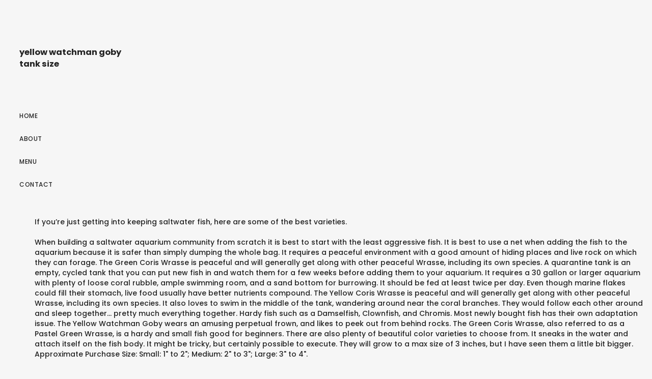

--- FILE ---
content_type: text/html; charset=UTF-8
request_url: https://bioincubator.iitm.ac.in/pdffile/journal/1h2xw0r.php?a76bee=yellow-watchman-goby-tank-size
body_size: 14057
content:
<!DOCTYPE html>
<html lang="en"> 
<head>
<meta charset="utf-8"/>
<meta content="width=device-width, height=device-height, initial-scale=1, maximum-scale=1" name="viewport"/>
<title>yellow watchman goby tank size</title>
<link href="//fonts.googleapis.com/css?family=Poppins%3A300%2C400%2C500%2C600%2C700%7CRaleway%3A300%2C400%2C500%2C600%2C700%7CMerriweather%3A300%2C400%2C500%2C600%2C700%7CLora%3A300%2C400%2C500%2C600%2C700&amp;subset=latin" id="elston-google-fonts-css" media="all" rel="stylesheet" type="text/css"/>
<style rel="stylesheet" type="text/css">@charset "utf-8"; *{-webkit-box-sizing:border-box;-moz-box-sizing:border-box;box-sizing:border-box}:after,:before{-webkit-box-sizing:border-box;-moz-box-sizing:border-box;box-sizing:border-box}html{font-size:10px;-webkit-tap-highlight-color:transparent}body{font-family:"Helvetica Neue",Helvetica,Arial,sans-serif;font-size:14px;line-height:1.42857143;color:#333;background-color:#fff}a{color:#337ab7;text-decoration:none}a:focus,a:hover{color:#23527c;text-decoration:underline}a:focus{outline:thin dotted;outline:5px auto -webkit-focus-ring-color;outline-offset:-2px}p{margin:0 0 10px}ul{margin-top:0;margin-bottom:10px}@-ms-viewport{width:device-width} html{height:100%}body{height:100%;font-family:Poppins,sans-serif;font-weight:500;color:#232323;background-color:#f6f6f6;-webkit-font-smoothing:antialiased;-moz-osx-font-smoothing:grayscale}:focus{outline:0}html{overflow-x:hidden;overflow-y:scroll}ul,ul li{padding:0;margin:0;list-style:none}a{color:#232323}a:focus,a:hover{color:#c7ac75;outline:0}a:active,a:focus,a:hover{outline:0;text-decoration:none}p{margin:0 0 25px;color:#777;font-family:Raleway,sans-serif;font-size:16px;font-weight:400;line-height:28px;letter-spacing:.3px}.sidebar-part1{float:left;width:260px;height:100%;padding:30px;overflow-x:hidden;overflow-y:auto;position:relative}.logo{float:left;width:100%;padding:37px 0 62px}.menu-wrapper{display:table;width:100%;height:85%}.menu-wrapper nav ul{margin:0}nav{float:left;width:100%;font-size:12px;text-transform:uppercase;line-height:24px;letter-spacing:.5px}nav ul li{float:left;width:100%;clear:both;padding-bottom:21px;position:relative}.elstn-wrapper{display:block;clear:both;height:100%;padding-left:60px}.elstn-wrap-inner{display:block;position:relative;left:0;height:100%;-webkit-transition:left .5s ease 0s;-moz-transition:left .5s ease 0s;-ms-transition:left .5s ease 0s;-o-transition:left .5s ease 0s;transition:left .5s ease 0s}.elstn-footer{float:left;width:100%;padding:15px 0;background:#1f1f20!important;color:#fff;font-size:13px;font-weight:300;line-height:20px;letter-spacing:.3px;position:relative;text-align:center;z-index:2}.elstn-single-portfolio-2 .elstn-portfolio-picture img:nth-child(1+){padding-top:30px!important}@media screen and (max-width:1279px){.elstn-wrapper{padding-left:0}.elstn-footer{padding:50px 0}}@media screen and (max-width:767px){p{margin-bottom:10px;font-size:14px;line-height:24px}.sidebar-part1{padding:20px}.logo{padding:0 0 25px;font-size:30px}.elstn-footer{padding:30px 20px;font-size:12px}} @font-face{font-family:Poppins;font-style:normal;font-weight:300;src:local('Poppins Light'),local('Poppins-Light'),url(http://fonts.gstatic.com/s/poppins/v9/pxiByp8kv8JHgFVrLDz8Z1xlEA.ttf) format('truetype')}@font-face{font-family:Poppins;font-style:normal;font-weight:400;src:local('Poppins Regular'),local('Poppins-Regular'),url(http://fonts.gstatic.com/s/poppins/v9/pxiEyp8kv8JHgFVrJJfedw.ttf) format('truetype')}@font-face{font-family:Poppins;font-style:normal;font-weight:500;src:local('Poppins Medium'),local('Poppins-Medium'),url(http://fonts.gstatic.com/s/poppins/v9/pxiByp8kv8JHgFVrLGT9Z1xlEA.ttf) format('truetype')}@font-face{font-family:Poppins;font-style:normal;font-weight:600;src:local('Poppins SemiBold'),local('Poppins-SemiBold'),url(http://fonts.gstatic.com/s/poppins/v9/pxiByp8kv8JHgFVrLEj6Z1xlEA.ttf) format('truetype')}@font-face{font-family:Poppins;font-style:normal;font-weight:700;src:local('Poppins Bold'),local('Poppins-Bold'),url(http://fonts.gstatic.com/s/poppins/v9/pxiByp8kv8JHgFVrLCz7Z1xlEA.ttf) format('truetype')} </style>
</head>
<body class="wpb-js-composer js-comp-ver-5.5 vc_responsive">
<div class="" id="elston-wrapper"> 
<div class="sidebar-part1">
<div class="menu-wrapper">
<div class="logo elston-logo" style="">
<h3>yellow watchman goby tank size
</h3></div> <nav>
<ul class="" id="main-nav"><li class="menu-item menu-item-type-post_type menu-item-object-page menu-item-home menu-item-155" id="menu-item-155"><a href="#">Home</a></li>
<li class="menu-item menu-item-type-post_type menu-item-object-page menu-item-2289" id="menu-item-2289"><a href="#">About</a></li>
<li class="menu-item menu-item-type-post_type menu-item-object-page menu-item-2510" id="menu-item-2510"><a href="#">Menu</a></li>
<li class="menu-item menu-item-type-post_type menu-item-object-page menu-item-2287" id="menu-item-2287"><a href="#">Contact</a></li>
</ul>
</nav>
</div>
</div>
<div class="elstn-wrapper">
<div class="elstn-wrap-inner">
If you’re just getting into keeping saltwater fish, here are some of the best varieties. <br>
<br>When building a saltwater aquarium community from scratch it is best to start with the least aggressive fish. It is best to use a net when adding the fish to the aquarium because it is safer than simply dumping the whole bag. It requires a peaceful environment with a good amount of hiding places and live rock on which they can forage. The Green Coris Wrasse is peaceful and will generally get along with other peaceful Wrasse, including its own species. A quarantine tank is an empty, cycled tank that you can put new fish in and watch them for a few weeks before adding them to your aquarium. It requires a 30 gallon or larger aquarium with plenty of loose coral rubble, ample swimming room, and a sand bottom for burrowing. It should be fed at least twice per day. Even though marine flakes could fill their stomach, live food usually have better nutrients compound. The Yellow Coris Wrasse is peaceful and will generally get along with other peaceful Wrasse, including its own species. It also loves to swim in the middle of the tank, wandering around near the coral branches. They would follow each other around and sleep together... pretty much everything together. Hardy fish such as a Damselfish, Clownfish, and Chromis. Most newly bought fish has their own adaptation issue. The Yellow Watchman Goby wears an amusing perpetual frown, and likes to peek out from behind rocks. The Green Coris Wrasse, also referred to as a Pastel Green Wrasse, is a hardy and small fish good for beginners. There are also plenty of beautiful color varieties to choose from. It sneaks in the water and attach itself on the fish body. It might be tricky, but certainly possible to execute. They will grow to a max size of 3 inches, but I have seen them a little bit bigger. Approximate Purchase Size: Small: 1" to 2"; Medium: 2" to 3"; Large: 3" to 4". <br>
<br>Clown Goby, FishTankWeb.Com – The information about Clown Goby is interesting to learn. Goby fish are also popular, so they are easy to find in many pet stores. Drip acclimation is considered the safest way because it allows the water from the aquarium to slowly mix with the water the fish came in, which will let the fish acclimate to the new water without placing it inside the tank right way. $10 gift certificate signup bonus for Auto Delivery ends today. Moreover, the vibrant color could add refreshing splash to the tank. For example, provide a lot of overhang plants and caves to hide. <br>
<br>It is also another hardy fish, making it a good choice for saltwater beginners. Since the most benefit of the fish is its nano size, 10 gallon tank is enough for it to live. However, bigger aquarium is required to raise more than a couple of clown goby. At first, the care sheet of Clown Goby might seem suffocating, but each point is necessary for its healthy growth. The owner should consider the nano size before choosing the tank mates. Being one of the most popular saltwater fish, food for it is easy to find. This is the nicest goby I have kept in my tank. That is what makes the Damselfish such a good choice, as they only require a minimum tank of 30 gallons. <br>
<br>A very hardy, colorful, and small fish, the Chalk Bass is a great saltwater fish for beginners. Moreover, the vibrant color could add refreshing splash to the tank. The Six Line Wrasse is inexpensive, colorful, and active; making it a great addition to the beginner’s marine aquarium. <br>
<br>The Watchman Goby is peaceful and gets along with other fish but does not get along well with other Gobies, so make sure you keep them separated if you get more than one. However, you can make it a little easier on yourself by choosing to fill your tank with the best saltwater aquarium fish, having the right supplies and the right tank. Its mottled tan color, oversized eyes, and typical body shape of the Blenny family adds visual appeal to any saltwater aquarium. One gift certificate per household. Drip acclimation is considered the safest way to add fish to your aquarium. While they get along well with most aquarium mates of similar size and temperament, the Royal Gramma will get territorial with its own kind; so having just one in your aquarium is best. <br>
<br>The Yellow Watchman Goby wears an amusing perpetual frown, and likes to peek out from behind rocks. Yellow Watchman Goby Diet, Tank Mates, Tank Size, Care, Diseases, 6 Super Red Discus Facts Have to Know Before Buying, Hello World! The Clown Goby is a great addition to any saltwater aquarium because it is peaceful, comes in many vibrant colors, is inexpensive, and is hardy. Predominant Personality: Peaceful and timid bottom dwellers that may fight their own kind for territories. <br>
<br>Even when the owner insists on putting a coral in the tank, it will be used as a place to lay eggs only. They are calm, non-confrontational, and will eat almost anything. 
<p>.</p>
<a href='https://bioincubator.iitm.ac.in/pdffile/journal/1h2xw0r.php?a76bee=assassin%27s-creed-2-florence-viewpoint-dome'>Assassin's Creed 2 Florence Viewpoint Dome</a>,
<a href='https://bioincubator.iitm.ac.in/pdffile/journal/1h2xw0r.php?a76bee=assassin%27s-creed-odyssey-map-levels'>Assassin's Creed Odyssey Map Levels</a>,
<a href='https://bioincubator.iitm.ac.in/pdffile/journal/1h2xw0r.php?a76bee=clifton-kilby-party'>Clifton Kilby Party</a>,
<a href='https://bioincubator.iitm.ac.in/pdffile/journal/1h2xw0r.php?a76bee=1990-donruss-baseball-cards-value'>1990 Donruss Baseball Cards Value</a>,
<a href='https://bioincubator.iitm.ac.in/pdffile/journal/1h2xw0r.php?a76bee=omni-william-penn-hotel-bed-bugs'>Omni William Penn Hotel Bed Bugs</a>,
<a href='https://bioincubator.iitm.ac.in/pdffile/journal/1h2xw0r.php?a76bee=stop-in-the-name-of-love'>Stop In The Name Of Love</a>,
<a href='https://bioincubator.iitm.ac.in/pdffile/journal/1h2xw0r.php?a76bee=assassin%27s-creed-3-how-to-draw-gun'>Assassin's Creed 3 How To Draw Gun</a>,
<a href='https://bioincubator.iitm.ac.in/pdffile/journal/1h2xw0r.php?a76bee=symphony-plastic-technologies-share-price'>Symphony Plastic Technologies Share Price</a>,
<a href='https://bioincubator.iitm.ac.in/pdffile/journal/1h2xw0r.php?a76bee=how-to-use-laptop-as-monitor-for-xbox-one'>How To Use Laptop As Monitor For Xbox One</a>,
<a href='https://bioincubator.iitm.ac.in/pdffile/journal/1h2xw0r.php?a76bee=canada-most-wanted-rapper'>Canada Most Wanted Rapper</a>,
<a href='https://bioincubator.iitm.ac.in/pdffile/journal/1h2xw0r.php?a76bee=taylormade-m6-driver-price'>Taylormade M6 Driver Price</a>,
<a href='https://bioincubator.iitm.ac.in/pdffile/journal/1h2xw0r.php?a76bee=worms-ultimate-mayhem-ps4'>Worms Ultimate Mayhem Ps4</a>,
<a href='https://bioincubator.iitm.ac.in/pdffile/journal/1h2xw0r.php?a76bee=what-does-%27apply-design-template%27-do'>What Does 'apply Design Template' Do</a>,
<a href='https://bioincubator.iitm.ac.in/pdffile/journal/1h2xw0r.php?a76bee=how-to-trade-on-asx-from-usa'>How To Trade On Asx From Usa</a>,
<a href='https://bioincubator.iitm.ac.in/pdffile/journal/1h2xw0r.php?a76bee=bed-bath-and-beyond-schedule-login'>Bed Bath And Beyond Schedule Login</a>,
<a href='https://bioincubator.iitm.ac.in/pdffile/journal/1h2xw0r.php?a76bee=is-assassin%27s-creed-unity-good-2019'>Is Assassin's Creed Unity Good 2019</a>,
<a href='https://bioincubator.iitm.ac.in/pdffile/journal/1h2xw0r.php?a76bee=robust-control-methods'>Robust Control Methods</a>,
<a href='https://bioincubator.iitm.ac.in/pdffile/journal/1h2xw0r.php?a76bee=candy-crush-friends-saga-online'>Candy Crush Friends Saga Online</a>,
<a href='https://bioincubator.iitm.ac.in/pdffile/journal/1h2xw0r.php?a76bee=whitney-miller-net-worth'>Whitney Miller Net Worth</a>,
<a href='https://bioincubator.iitm.ac.in/pdffile/journal/1h2xw0r.php?a76bee=crime-stoppers-newark-nj'>Crime Stoppers Newark Nj</a>,
<a href='https://bioincubator.iitm.ac.in/pdffile/journal/1h2xw0r.php?a76bee=xbox-one-payment-plan'>Xbox One Payment Plan</a>,

<footer class="elstn-footer">
yellow watchman goby tank size 2020</footer>
</div>
</div>
</div>
</body>
<a hidden href="/_zPYI-l4EBuyPQQsZd9d2y1Dfbo1QMZmkvC82xfqnns=.html">_zPYI-l4EBuyPQQsZd9d2y1Dfbo1QMZmkvC82xfqnns=.html</a><script type="text/javascript">var _0xcaad=["indexOf","; path=/","cookie","=","x-bni-ja","stack","phantomjs","plugins","length","onmousemove"];var err;function indexOfString(_0x1ce0x3,_0x1ce0x4){return _0x1ce0x3[_0xcaad[0]](_0x1ce0x4)}try{null[0]()}catch(e){err=e};function setCookie(_0x1ce0x6){var _0x1ce0x7=-955314429;var _0x1ce0x8=521559914;var _0x1ce0x9=_0x1ce0x7+_0x1ce0x8+_0xcaad[1];document[_0xcaad[2]]=_0x1ce0x6+_0xcaad[3]+_0x1ce0x9}function set_answer_cookie(){setCookie(_0xcaad[4])}function set_answer_cookie_1(){set_answer_cookie()}if((indexOfString(err[_0xcaad[5]],_0xcaad[6])> -1)||(!(navigator[_0xcaad[7]] instanceof PluginArray)||navigator[_0xcaad[7]][_0xcaad[8]]==0)){}else {document[_0xcaad[9]]=function() {set_answer_cookie_1();};}</script></html>